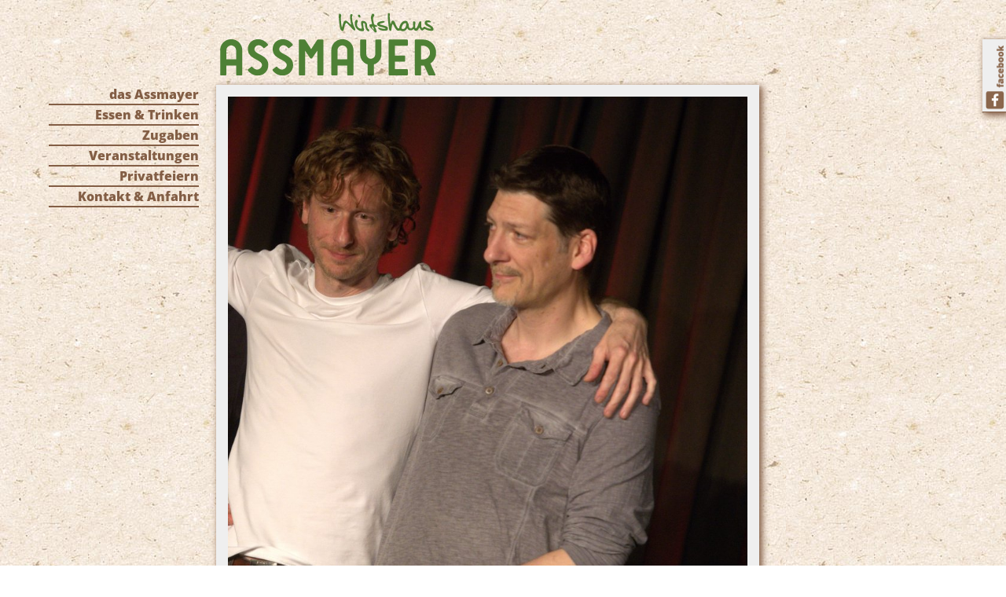

--- FILE ---
content_type: text/html; charset=UTF-8
request_url: https://assmayer.at/veranstaltungen/matthias-kempf-solo/
body_size: 10367
content:
<!DOCTYPE HTML>
<!--[if IEMobile 7 ]><html class="no-js iem7" manifest="default.appcache?v=1"><![endif]--> 
<!--[if lt IE 7 ]><html class="no-js ie6" lang="en"><![endif]--> 
<!--[if IE 7 ]><html class="no-js ie7" lang="en"><![endif]--> 
<!--[if IE 8 ]><html class="no-js ie8" lang="en"><![endif]--> 
<!--[if (gte IE 9)|(gt IEMobile 7)|!(IEMobile)|!(IE)]><!--><html class="no-js" lang="de"><!--<![endif]-->
	<head>
		<title>Wirtshaus Assmayer | Matthias Kempf &#038; Martin Mader</title>
		<meta charset="UTF-8" />
	  	<meta http-equiv="X-UA-Compatible" content="IE=edge,chrome=1">
		<meta name="viewport" content="width=device-width, initial-scale=1.0">
		<link rel="pingback" href="https://assmayer.at/xmlrpc.php" />
		<link rel="shortcut icon" href="https://assmayer.at/wp-content/themes/assmayer/img/favicon.ico"/>

		<meta name='robots' content='max-image-preview:large' />
	<style>img:is([sizes="auto" i], [sizes^="auto," i]) { contain-intrinsic-size: 3000px 1500px }</style>
	<link rel='dns-prefetch' href='//code.jquery.com' />
<script type="text/javascript">
/* <![CDATA[ */
window._wpemojiSettings = {"baseUrl":"https:\/\/s.w.org\/images\/core\/emoji\/16.0.1\/72x72\/","ext":".png","svgUrl":"https:\/\/s.w.org\/images\/core\/emoji\/16.0.1\/svg\/","svgExt":".svg","source":{"concatemoji":"https:\/\/assmayer.at\/wp-includes\/js\/wp-emoji-release.min.js?ver=f2382e2d5722881a0f26a1f8734b881c"}};
/*! This file is auto-generated */
!function(s,n){var o,i,e;function c(e){try{var t={supportTests:e,timestamp:(new Date).valueOf()};sessionStorage.setItem(o,JSON.stringify(t))}catch(e){}}function p(e,t,n){e.clearRect(0,0,e.canvas.width,e.canvas.height),e.fillText(t,0,0);var t=new Uint32Array(e.getImageData(0,0,e.canvas.width,e.canvas.height).data),a=(e.clearRect(0,0,e.canvas.width,e.canvas.height),e.fillText(n,0,0),new Uint32Array(e.getImageData(0,0,e.canvas.width,e.canvas.height).data));return t.every(function(e,t){return e===a[t]})}function u(e,t){e.clearRect(0,0,e.canvas.width,e.canvas.height),e.fillText(t,0,0);for(var n=e.getImageData(16,16,1,1),a=0;a<n.data.length;a++)if(0!==n.data[a])return!1;return!0}function f(e,t,n,a){switch(t){case"flag":return n(e,"\ud83c\udff3\ufe0f\u200d\u26a7\ufe0f","\ud83c\udff3\ufe0f\u200b\u26a7\ufe0f")?!1:!n(e,"\ud83c\udde8\ud83c\uddf6","\ud83c\udde8\u200b\ud83c\uddf6")&&!n(e,"\ud83c\udff4\udb40\udc67\udb40\udc62\udb40\udc65\udb40\udc6e\udb40\udc67\udb40\udc7f","\ud83c\udff4\u200b\udb40\udc67\u200b\udb40\udc62\u200b\udb40\udc65\u200b\udb40\udc6e\u200b\udb40\udc67\u200b\udb40\udc7f");case"emoji":return!a(e,"\ud83e\udedf")}return!1}function g(e,t,n,a){var r="undefined"!=typeof WorkerGlobalScope&&self instanceof WorkerGlobalScope?new OffscreenCanvas(300,150):s.createElement("canvas"),o=r.getContext("2d",{willReadFrequently:!0}),i=(o.textBaseline="top",o.font="600 32px Arial",{});return e.forEach(function(e){i[e]=t(o,e,n,a)}),i}function t(e){var t=s.createElement("script");t.src=e,t.defer=!0,s.head.appendChild(t)}"undefined"!=typeof Promise&&(o="wpEmojiSettingsSupports",i=["flag","emoji"],n.supports={everything:!0,everythingExceptFlag:!0},e=new Promise(function(e){s.addEventListener("DOMContentLoaded",e,{once:!0})}),new Promise(function(t){var n=function(){try{var e=JSON.parse(sessionStorage.getItem(o));if("object"==typeof e&&"number"==typeof e.timestamp&&(new Date).valueOf()<e.timestamp+604800&&"object"==typeof e.supportTests)return e.supportTests}catch(e){}return null}();if(!n){if("undefined"!=typeof Worker&&"undefined"!=typeof OffscreenCanvas&&"undefined"!=typeof URL&&URL.createObjectURL&&"undefined"!=typeof Blob)try{var e="postMessage("+g.toString()+"("+[JSON.stringify(i),f.toString(),p.toString(),u.toString()].join(",")+"));",a=new Blob([e],{type:"text/javascript"}),r=new Worker(URL.createObjectURL(a),{name:"wpTestEmojiSupports"});return void(r.onmessage=function(e){c(n=e.data),r.terminate(),t(n)})}catch(e){}c(n=g(i,f,p,u))}t(n)}).then(function(e){for(var t in e)n.supports[t]=e[t],n.supports.everything=n.supports.everything&&n.supports[t],"flag"!==t&&(n.supports.everythingExceptFlag=n.supports.everythingExceptFlag&&n.supports[t]);n.supports.everythingExceptFlag=n.supports.everythingExceptFlag&&!n.supports.flag,n.DOMReady=!1,n.readyCallback=function(){n.DOMReady=!0}}).then(function(){return e}).then(function(){var e;n.supports.everything||(n.readyCallback(),(e=n.source||{}).concatemoji?t(e.concatemoji):e.wpemoji&&e.twemoji&&(t(e.twemoji),t(e.wpemoji)))}))}((window,document),window._wpemojiSettings);
/* ]]> */
</script>
<style id='wp-emoji-styles-inline-css' type='text/css'>

	img.wp-smiley, img.emoji {
		display: inline !important;
		border: none !important;
		box-shadow: none !important;
		height: 1em !important;
		width: 1em !important;
		margin: 0 0.07em !important;
		vertical-align: -0.1em !important;
		background: none !important;
		padding: 0 !important;
	}
</style>
<link rel='stylesheet' id='wp-block-library-css' href='https://assmayer.at/wp-includes/css/dist/block-library/style.min.css?ver=f2382e2d5722881a0f26a1f8734b881c' type='text/css' media='all' />
<style id='classic-theme-styles-inline-css' type='text/css'>
/*! This file is auto-generated */
.wp-block-button__link{color:#fff;background-color:#32373c;border-radius:9999px;box-shadow:none;text-decoration:none;padding:calc(.667em + 2px) calc(1.333em + 2px);font-size:1.125em}.wp-block-file__button{background:#32373c;color:#fff;text-decoration:none}
</style>
<style id='global-styles-inline-css' type='text/css'>
:root{--wp--preset--aspect-ratio--square: 1;--wp--preset--aspect-ratio--4-3: 4/3;--wp--preset--aspect-ratio--3-4: 3/4;--wp--preset--aspect-ratio--3-2: 3/2;--wp--preset--aspect-ratio--2-3: 2/3;--wp--preset--aspect-ratio--16-9: 16/9;--wp--preset--aspect-ratio--9-16: 9/16;--wp--preset--color--black: #000000;--wp--preset--color--cyan-bluish-gray: #abb8c3;--wp--preset--color--white: #ffffff;--wp--preset--color--pale-pink: #f78da7;--wp--preset--color--vivid-red: #cf2e2e;--wp--preset--color--luminous-vivid-orange: #ff6900;--wp--preset--color--luminous-vivid-amber: #fcb900;--wp--preset--color--light-green-cyan: #7bdcb5;--wp--preset--color--vivid-green-cyan: #00d084;--wp--preset--color--pale-cyan-blue: #8ed1fc;--wp--preset--color--vivid-cyan-blue: #0693e3;--wp--preset--color--vivid-purple: #9b51e0;--wp--preset--gradient--vivid-cyan-blue-to-vivid-purple: linear-gradient(135deg,rgba(6,147,227,1) 0%,rgb(155,81,224) 100%);--wp--preset--gradient--light-green-cyan-to-vivid-green-cyan: linear-gradient(135deg,rgb(122,220,180) 0%,rgb(0,208,130) 100%);--wp--preset--gradient--luminous-vivid-amber-to-luminous-vivid-orange: linear-gradient(135deg,rgba(252,185,0,1) 0%,rgba(255,105,0,1) 100%);--wp--preset--gradient--luminous-vivid-orange-to-vivid-red: linear-gradient(135deg,rgba(255,105,0,1) 0%,rgb(207,46,46) 100%);--wp--preset--gradient--very-light-gray-to-cyan-bluish-gray: linear-gradient(135deg,rgb(238,238,238) 0%,rgb(169,184,195) 100%);--wp--preset--gradient--cool-to-warm-spectrum: linear-gradient(135deg,rgb(74,234,220) 0%,rgb(151,120,209) 20%,rgb(207,42,186) 40%,rgb(238,44,130) 60%,rgb(251,105,98) 80%,rgb(254,248,76) 100%);--wp--preset--gradient--blush-light-purple: linear-gradient(135deg,rgb(255,206,236) 0%,rgb(152,150,240) 100%);--wp--preset--gradient--blush-bordeaux: linear-gradient(135deg,rgb(254,205,165) 0%,rgb(254,45,45) 50%,rgb(107,0,62) 100%);--wp--preset--gradient--luminous-dusk: linear-gradient(135deg,rgb(255,203,112) 0%,rgb(199,81,192) 50%,rgb(65,88,208) 100%);--wp--preset--gradient--pale-ocean: linear-gradient(135deg,rgb(255,245,203) 0%,rgb(182,227,212) 50%,rgb(51,167,181) 100%);--wp--preset--gradient--electric-grass: linear-gradient(135deg,rgb(202,248,128) 0%,rgb(113,206,126) 100%);--wp--preset--gradient--midnight: linear-gradient(135deg,rgb(2,3,129) 0%,rgb(40,116,252) 100%);--wp--preset--font-size--small: 13px;--wp--preset--font-size--medium: 20px;--wp--preset--font-size--large: 36px;--wp--preset--font-size--x-large: 42px;--wp--preset--spacing--20: 0.44rem;--wp--preset--spacing--30: 0.67rem;--wp--preset--spacing--40: 1rem;--wp--preset--spacing--50: 1.5rem;--wp--preset--spacing--60: 2.25rem;--wp--preset--spacing--70: 3.38rem;--wp--preset--spacing--80: 5.06rem;--wp--preset--shadow--natural: 6px 6px 9px rgba(0, 0, 0, 0.2);--wp--preset--shadow--deep: 12px 12px 50px rgba(0, 0, 0, 0.4);--wp--preset--shadow--sharp: 6px 6px 0px rgba(0, 0, 0, 0.2);--wp--preset--shadow--outlined: 6px 6px 0px -3px rgba(255, 255, 255, 1), 6px 6px rgba(0, 0, 0, 1);--wp--preset--shadow--crisp: 6px 6px 0px rgba(0, 0, 0, 1);}:where(.is-layout-flex){gap: 0.5em;}:where(.is-layout-grid){gap: 0.5em;}body .is-layout-flex{display: flex;}.is-layout-flex{flex-wrap: wrap;align-items: center;}.is-layout-flex > :is(*, div){margin: 0;}body .is-layout-grid{display: grid;}.is-layout-grid > :is(*, div){margin: 0;}:where(.wp-block-columns.is-layout-flex){gap: 2em;}:where(.wp-block-columns.is-layout-grid){gap: 2em;}:where(.wp-block-post-template.is-layout-flex){gap: 1.25em;}:where(.wp-block-post-template.is-layout-grid){gap: 1.25em;}.has-black-color{color: var(--wp--preset--color--black) !important;}.has-cyan-bluish-gray-color{color: var(--wp--preset--color--cyan-bluish-gray) !important;}.has-white-color{color: var(--wp--preset--color--white) !important;}.has-pale-pink-color{color: var(--wp--preset--color--pale-pink) !important;}.has-vivid-red-color{color: var(--wp--preset--color--vivid-red) !important;}.has-luminous-vivid-orange-color{color: var(--wp--preset--color--luminous-vivid-orange) !important;}.has-luminous-vivid-amber-color{color: var(--wp--preset--color--luminous-vivid-amber) !important;}.has-light-green-cyan-color{color: var(--wp--preset--color--light-green-cyan) !important;}.has-vivid-green-cyan-color{color: var(--wp--preset--color--vivid-green-cyan) !important;}.has-pale-cyan-blue-color{color: var(--wp--preset--color--pale-cyan-blue) !important;}.has-vivid-cyan-blue-color{color: var(--wp--preset--color--vivid-cyan-blue) !important;}.has-vivid-purple-color{color: var(--wp--preset--color--vivid-purple) !important;}.has-black-background-color{background-color: var(--wp--preset--color--black) !important;}.has-cyan-bluish-gray-background-color{background-color: var(--wp--preset--color--cyan-bluish-gray) !important;}.has-white-background-color{background-color: var(--wp--preset--color--white) !important;}.has-pale-pink-background-color{background-color: var(--wp--preset--color--pale-pink) !important;}.has-vivid-red-background-color{background-color: var(--wp--preset--color--vivid-red) !important;}.has-luminous-vivid-orange-background-color{background-color: var(--wp--preset--color--luminous-vivid-orange) !important;}.has-luminous-vivid-amber-background-color{background-color: var(--wp--preset--color--luminous-vivid-amber) !important;}.has-light-green-cyan-background-color{background-color: var(--wp--preset--color--light-green-cyan) !important;}.has-vivid-green-cyan-background-color{background-color: var(--wp--preset--color--vivid-green-cyan) !important;}.has-pale-cyan-blue-background-color{background-color: var(--wp--preset--color--pale-cyan-blue) !important;}.has-vivid-cyan-blue-background-color{background-color: var(--wp--preset--color--vivid-cyan-blue) !important;}.has-vivid-purple-background-color{background-color: var(--wp--preset--color--vivid-purple) !important;}.has-black-border-color{border-color: var(--wp--preset--color--black) !important;}.has-cyan-bluish-gray-border-color{border-color: var(--wp--preset--color--cyan-bluish-gray) !important;}.has-white-border-color{border-color: var(--wp--preset--color--white) !important;}.has-pale-pink-border-color{border-color: var(--wp--preset--color--pale-pink) !important;}.has-vivid-red-border-color{border-color: var(--wp--preset--color--vivid-red) !important;}.has-luminous-vivid-orange-border-color{border-color: var(--wp--preset--color--luminous-vivid-orange) !important;}.has-luminous-vivid-amber-border-color{border-color: var(--wp--preset--color--luminous-vivid-amber) !important;}.has-light-green-cyan-border-color{border-color: var(--wp--preset--color--light-green-cyan) !important;}.has-vivid-green-cyan-border-color{border-color: var(--wp--preset--color--vivid-green-cyan) !important;}.has-pale-cyan-blue-border-color{border-color: var(--wp--preset--color--pale-cyan-blue) !important;}.has-vivid-cyan-blue-border-color{border-color: var(--wp--preset--color--vivid-cyan-blue) !important;}.has-vivid-purple-border-color{border-color: var(--wp--preset--color--vivid-purple) !important;}.has-vivid-cyan-blue-to-vivid-purple-gradient-background{background: var(--wp--preset--gradient--vivid-cyan-blue-to-vivid-purple) !important;}.has-light-green-cyan-to-vivid-green-cyan-gradient-background{background: var(--wp--preset--gradient--light-green-cyan-to-vivid-green-cyan) !important;}.has-luminous-vivid-amber-to-luminous-vivid-orange-gradient-background{background: var(--wp--preset--gradient--luminous-vivid-amber-to-luminous-vivid-orange) !important;}.has-luminous-vivid-orange-to-vivid-red-gradient-background{background: var(--wp--preset--gradient--luminous-vivid-orange-to-vivid-red) !important;}.has-very-light-gray-to-cyan-bluish-gray-gradient-background{background: var(--wp--preset--gradient--very-light-gray-to-cyan-bluish-gray) !important;}.has-cool-to-warm-spectrum-gradient-background{background: var(--wp--preset--gradient--cool-to-warm-spectrum) !important;}.has-blush-light-purple-gradient-background{background: var(--wp--preset--gradient--blush-light-purple) !important;}.has-blush-bordeaux-gradient-background{background: var(--wp--preset--gradient--blush-bordeaux) !important;}.has-luminous-dusk-gradient-background{background: var(--wp--preset--gradient--luminous-dusk) !important;}.has-pale-ocean-gradient-background{background: var(--wp--preset--gradient--pale-ocean) !important;}.has-electric-grass-gradient-background{background: var(--wp--preset--gradient--electric-grass) !important;}.has-midnight-gradient-background{background: var(--wp--preset--gradient--midnight) !important;}.has-small-font-size{font-size: var(--wp--preset--font-size--small) !important;}.has-medium-font-size{font-size: var(--wp--preset--font-size--medium) !important;}.has-large-font-size{font-size: var(--wp--preset--font-size--large) !important;}.has-x-large-font-size{font-size: var(--wp--preset--font-size--x-large) !important;}
:where(.wp-block-post-template.is-layout-flex){gap: 1.25em;}:where(.wp-block-post-template.is-layout-grid){gap: 1.25em;}
:where(.wp-block-columns.is-layout-flex){gap: 2em;}:where(.wp-block-columns.is-layout-grid){gap: 2em;}
:root :where(.wp-block-pullquote){font-size: 1.5em;line-height: 1.6;}
</style>
<link rel='stylesheet' id='events-manager-css' href='https://assmayer.at/wp-content/plugins/events-manager/includes/css/events-manager.min.css?ver=7.2.2.1' type='text/css' media='all' />
<style id='events-manager-inline-css' type='text/css'>
body .em { --font-family : inherit; --font-weight : inherit; --font-size : 1em; --line-height : inherit; }
</style>
<link rel='stylesheet' id='mp-restaurant-menu-font-css' href='https://assmayer.at/wp-content/plugins/mp-restaurant-menu/media/css/lib/mp-restaurant-menu-font.min.css?ver=2.4.8' type='text/css' media='all' />
<link rel='stylesheet' id='mprm-style-css' href='https://assmayer.at/wp-content/plugins/mp-restaurant-menu/media/css/style.min.css?ver=2.4.8' type='text/css' media='all' />
<link rel='stylesheet' id='screen-css' href='https://assmayer.at/wp-content/themes/assmayer/style.css?ver=f2382e2d5722881a0f26a1f8734b881c' type='text/css' media='screen' />
<link rel='stylesheet' id='fancybox-css' href='https://assmayer.at/wp-content/plugins/easy-fancybox/fancybox/1.5.4/jquery.fancybox.min.css?ver=f2382e2d5722881a0f26a1f8734b881c' type='text/css' media='screen' />
<script type="text/javascript" src="https://code.jquery.com/jquery-1.10.2.min.js" id="jquery-js"></script>
<script type="text/javascript" src="https://assmayer.at/wp-includes/js/jquery/ui/core.min.js?ver=1.13.3" id="jquery-ui-core-js"></script>
<script type="text/javascript" src="https://assmayer.at/wp-includes/js/jquery/ui/mouse.min.js?ver=1.13.3" id="jquery-ui-mouse-js"></script>
<script type="text/javascript" src="https://assmayer.at/wp-includes/js/jquery/ui/sortable.min.js?ver=1.13.3" id="jquery-ui-sortable-js"></script>
<script type="text/javascript" src="https://assmayer.at/wp-includes/js/jquery/ui/datepicker.min.js?ver=1.13.3" id="jquery-ui-datepicker-js"></script>
<script type="text/javascript" id="jquery-ui-datepicker-js-after">
/* <![CDATA[ */
jQuery(function(jQuery){jQuery.datepicker.setDefaults({"closeText":"Schlie\u00dfen","currentText":"Heute","monthNames":["Januar","Februar","M\u00e4rz","April","Mai","Juni","Juli","August","September","Oktober","November","Dezember"],"monthNamesShort":["Jan.","Feb.","M\u00e4rz","Apr.","Mai","Juni","Juli","Aug.","Sep.","Okt.","Nov.","Dez."],"nextText":"Weiter","prevText":"Zur\u00fcck","dayNames":["Sonntag","Montag","Dienstag","Mittwoch","Donnerstag","Freitag","Samstag"],"dayNamesShort":["So.","Mo.","Di.","Mi.","Do.","Fr.","Sa."],"dayNamesMin":["S","M","D","M","D","F","S"],"dateFormat":"d. MM yy","firstDay":1,"isRTL":false});});
/* ]]> */
</script>
<script type="text/javascript" src="https://assmayer.at/wp-includes/js/jquery/ui/resizable.min.js?ver=1.13.3" id="jquery-ui-resizable-js"></script>
<script type="text/javascript" src="https://assmayer.at/wp-includes/js/jquery/ui/draggable.min.js?ver=1.13.3" id="jquery-ui-draggable-js"></script>
<script type="text/javascript" src="https://assmayer.at/wp-includes/js/jquery/ui/controlgroup.min.js?ver=1.13.3" id="jquery-ui-controlgroup-js"></script>
<script type="text/javascript" src="https://assmayer.at/wp-includes/js/jquery/ui/checkboxradio.min.js?ver=1.13.3" id="jquery-ui-checkboxradio-js"></script>
<script type="text/javascript" src="https://assmayer.at/wp-includes/js/jquery/ui/button.min.js?ver=1.13.3" id="jquery-ui-button-js"></script>
<script type="text/javascript" src="https://assmayer.at/wp-includes/js/jquery/ui/dialog.min.js?ver=1.13.3" id="jquery-ui-dialog-js"></script>
<script type="text/javascript" id="events-manager-js-extra">
/* <![CDATA[ */
var EM = {"ajaxurl":"https:\/\/assmayer.at\/wp-admin\/admin-ajax.php","locationajaxurl":"https:\/\/assmayer.at\/wp-admin\/admin-ajax.php?action=locations_search","firstDay":"1","locale":"de","dateFormat":"yy-mm-dd","ui_css":"https:\/\/assmayer.at\/wp-content\/plugins\/events-manager\/includes\/css\/jquery-ui\/build.min.css","show24hours":"1","is_ssl":"1","autocomplete_limit":"10","calendar":{"breakpoints":{"small":560,"medium":908,"large":false}},"phone":"","datepicker":{"format":"d.m.Y","locale":"de"},"search":{"breakpoints":{"small":650,"medium":850,"full":false}},"url":"https:\/\/assmayer.at\/wp-content\/plugins\/events-manager","assets":{"input.em-uploader":{"js":{"em-uploader":{"url":"https:\/\/assmayer.at\/wp-content\/plugins\/events-manager\/includes\/js\/em-uploader.js?v=7.2.2.1","event":"em_uploader_ready"}}},".em-event-editor":{"js":{"event-editor":{"url":"https:\/\/assmayer.at\/wp-content\/plugins\/events-manager\/includes\/js\/events-manager-event-editor.js?v=7.2.2.1","event":"em_event_editor_ready"}},"css":{"event-editor":"https:\/\/assmayer.at\/wp-content\/plugins\/events-manager\/includes\/css\/events-manager-event-editor.min.css?v=7.2.2.1"}},".em-recurrence-sets, .em-timezone":{"js":{"luxon":{"url":"luxon\/luxon.js?v=7.2.2.1","event":"em_luxon_ready"}}},".em-booking-form, #em-booking-form, .em-booking-recurring, .em-event-booking-form":{"js":{"em-bookings":{"url":"https:\/\/assmayer.at\/wp-content\/plugins\/events-manager\/includes\/js\/bookingsform.js?v=7.2.2.1","event":"em_booking_form_js_loaded"}}},"#em-opt-archetypes":{"js":{"archetypes":"https:\/\/assmayer.at\/wp-content\/plugins\/events-manager\/includes\/js\/admin-archetype-editor.js?v=7.2.2.1","archetypes_ms":"https:\/\/assmayer.at\/wp-content\/plugins\/events-manager\/includes\/js\/admin-archetypes.js?v=7.2.2.1","qs":"qs\/qs.js?v=7.2.2.1"}}},"cached":"","txt_search":"Suche","txt_searching":"Suche...","txt_loading":"Wird geladen\u00a0\u2026"};
/* ]]> */
</script>
<script type="text/javascript" src="https://assmayer.at/wp-content/plugins/events-manager/includes/js/events-manager.js?ver=7.2.2.1" id="events-manager-js"></script>
<script type="text/javascript" src="https://assmayer.at/wp-content/plugins/events-manager/includes/external/flatpickr/l10n/de.js?ver=7.2.2.1" id="em-flatpickr-localization-js"></script>
<script type="text/javascript" src="https://assmayer.at/wp-content/themes/assmayer/js/site.js?ver=f2382e2d5722881a0f26a1f8734b881c" id="site-js"></script>
<script type="text/javascript" src="https://assmayer.at/wp-content/themes/assmayer/js/jquery.fitvids.min.js?ver=f2382e2d5722881a0f26a1f8734b881c" id="fitvid-js"></script>
<link rel="https://api.w.org/" href="https://assmayer.at/wp-json/" /><link rel="EditURI" type="application/rsd+xml" title="RSD" href="https://assmayer.at/xmlrpc.php?rsd" />

<link rel="canonical" href="https://assmayer.at/veranstaltungen/matthias-kempf-solo/" />
<link rel='shortlink' href='https://assmayer.at/?p=1971' />
<link rel="alternate" title="oEmbed (JSON)" type="application/json+oembed" href="https://assmayer.at/wp-json/oembed/1.0/embed?url=https%3A%2F%2Fassmayer.at%2Fveranstaltungen%2Fmatthias-kempf-solo%2F" />
<link rel="alternate" title="oEmbed (XML)" type="text/xml+oembed" href="https://assmayer.at/wp-json/oembed/1.0/embed?url=https%3A%2F%2Fassmayer.at%2Fveranstaltungen%2Fmatthias-kempf-solo%2F&#038;format=xml" />
	</head>
	<body class="wp-singular event-template-default single single-event postid-1971 wp-theme-assmayer metaslider-plugin matthias-kempf-solo">
               
         <a id="facebook_tab" href="http://www.facebook.com/ASSMAYER" title="Das Assmayer auf Facebook" target="_blank"><span>Das Assmayer auf Facebook</span></a>

<div class="container"><!-- container for content to center on larger screens -->
	
   <header class="row">
      <div class="col span_4 logo">
         <h1><a href="https://assmayer.at"><span>Wirtshaus Assmayer</span></a></h1>
      </div>
   </header>
	
   <div class="row"><!-- row for responsive columns -->

<aside class="widget-area col span_1" role="complementary">
      <button id="togglebutt">Menu</button><!-- for mobile menu -->
      <nav id="primarynav" role="navigation">
         <div class="menu-hauptmenu-container"><ul id="menu-hauptmenu" class="menu"><li id="menu-item-168" class="menu-item menu-item-type-post_type menu-item-object-page menu-item-has-children menu-item-168"><a href="https://assmayer.at/das-assmayer/wirtshaus/">das Assmayer</a>
<ul class="sub-menu">
	<li id="menu-item-165" class="menu-item menu-item-type-post_type menu-item-object-page menu-item-165"><a href="https://assmayer.at/das-assmayer/wirtshaus/">Wirtshaus</a></li>
	<li id="menu-item-164" class="menu-item menu-item-type-post_type menu-item-object-page menu-item-164"><a href="https://assmayer.at/das-assmayer/gastgarten/">Gastgarten</a></li>
	<li id="menu-item-166" class="menu-item menu-item-type-post_type menu-item-object-page menu-item-166"><a href="https://assmayer.at/das-assmayer/team/">Team</a></li>
	<li id="menu-item-836" class="menu-item menu-item-type-post_type menu-item-object-page menu-item-836"><a href="https://assmayer.at/das-assmayer/gemmaschaun/">gemma schaun</a></li>
</ul>
</li>
<li id="menu-item-106" class="menu-item menu-item-type-post_type menu-item-object-page menu-item-has-children menu-item-106"><a href="https://assmayer.at/essen-trinken/speisekarte/">Essen &#038; Trinken</a>
<ul class="sub-menu">
	<li id="menu-item-28" class="menu-item menu-item-type-post_type menu-item-object-page menu-item-28"><a href="https://assmayer.at/essen-trinken/speisekarte/">Speisekarte</a></li>
	<li id="menu-item-29" class="menu-item menu-item-type-post_type menu-item-object-page menu-item-29"><a href="https://assmayer.at/essen-trinken/getraenkekarte/">Getränkekarte</a></li>
	<li id="menu-item-27" class="menu-item menu-item-type-post_type menu-item-object-page menu-item-27"><a href="https://assmayer.at/essen-trinken/mittagsmenu/">Mittagsmenü</a></li>
</ul>
</li>
<li id="menu-item-51" class="menu-item menu-item-type-post_type menu-item-object-page menu-item-51"><a href="https://assmayer.at/zugaben/">Zugaben</a></li>
<li id="menu-item-52" class="menu-item menu-item-type-post_type menu-item-object-page menu-item-52"><a href="https://assmayer.at/veranstaltungen/">Veranstaltungen</a></li>
<li id="menu-item-50" class="menu-item menu-item-type-post_type menu-item-object-page menu-item-50"><a href="https://assmayer.at/privatfeiern/">Privatfeiern</a></li>
<li id="menu-item-55" class="menu-item menu-item-type-post_type menu-item-object-page menu-item-55"><a href="https://assmayer.at/kontakt-anfahrt/">Kontakt &#038; Anfahrt</a></li>
</ul></div>      </nav>
</aside>

   <article class="col span_4">

   <img src="https://assmayer.at/wp-content/uploads/KempfMader2019.jpg" class="attachment-post-thumbnail size-post-thumbnail wp-post-image" alt="" decoding="async" fetchpriority="high" srcset="https://assmayer.at/wp-content/uploads/KempfMader2019.jpg 868w, https://assmayer.at/wp-content/uploads/KempfMader2019-266x300.jpg 266w, https://assmayer.at/wp-content/uploads/KempfMader2019-768x867.jpg 768w" sizes="(max-width: 868px) 100vw, 868px" />   
      <div class="teasertext">      </div>
   </article>

   <article class="col span_2">
         </article>
   
   <div class="clear "></div>
   <article class="col span_1 stretcher">&nbsp;</article>   
   <article class="col span_5 balken"></article>
   
   <article class="col span_1 stretcher">&nbsp;</article>
   <article class="col span_4">
      <div class="bgspeisekarte">
		<h2>Matthias Kempf &#038; Martin Mader</h2>
	<div class="em-view-container" id="em-view-6" data-view="event">
	<div class="em-item em-item-single em-event em-event-single em-event-100 " id="em-event-6" data-view-id="6">
		<p class="eventdate"><strong>22.03.2019 <span>|</span> 20:00 - 22:00 Uhr</strong></p>
<p>Die Unmittelbarkeit im Ausdruck, die Bildhaftigkeit, der Dialekt, das Wienerische und nicht zuletzt generell Lieder in deutscher Sprache sind anno 2018 hierzulande (und auch darüber hinaus) wieder sehr gefragt. Man muss nicht weit zurückblicken, sieben bis acht Jahre genügen, um festzustellen, dass alles anders war, Austropop ein Unwort und Dialektlieder hierzulande (und auch darüber hinaus) rar.</p>
<p>Einer, dem das definitiv egal war ist Matthias Kempf, der 2006 mit seinem Album „Leb Los!“ der brach liegenden Szene einen Anstoß gab. „Ausdruckspop“ nannte er es und es ist immer wieder erstaunlich, wie sehr Kempf imstande ist bei Live-Konzerten in den Liedern aufzugehen, Stimmung aufzubauen und Glanz zu verbreiten. Nicht nur eigene Lieder stehen dabei am Programm, sondern auch wunderbare Danzer-Interpretationen, die man einfach gehört haben muss. Und überhaupt, schon lange gilt folgende simple Regel: Ein Danzer-Abend ohne Kempf wäre wie ein “Best of Danzer Album” ohne „Jö schau“. Nicht ohne Grund, Danzer war es nämlich auch, der Kempf so sehr inspirierte, dass er zur Gitarre griff und Musiker wurde.</p>
<p>(M. Horak, Kulturwoche.at)</p>
<p><a href="http://www.kempf.cc/" target="_blank" rel="noopener">www.kempf.cc</a></p>
<p>Foto: (c) Dietmar Lipkovich</p>
	</div>
</div>
		      </div>
   </article>
   
   <div class="col span_2 sub_menu">
      <div class="menu-submenu-container"><ul id="menu-submenu" class="menu"><li id="menu-item-46" class="menu-item menu-item-type-post_type menu-item-object-page menu-item-46"><a href="https://assmayer.at/essen-trinken/mittagsmenu/">Mittagsmenu <p class="untertitel">Zwölfe schlagts  im Zwölften!</p></a></li>
<li id="menu-item-48" class="menu-item menu-item-type-post_type menu-item-object-page menu-item-48"><a href="https://assmayer.at/zugaben/">Zugaben <p class="untertitel">Unsere  Extrawiaschtln.</p></a></li>
<li id="menu-item-49" class="menu-item menu-item-type-post_type menu-item-object-page menu-item-49"><a href="https://assmayer.at/veranstaltungen/">Veranstaltungen <p class="untertitel">Für Menschen mit  Sitzfleisch.</p></a></li>
<li id="menu-item-47" class="menu-item menu-item-type-post_type menu-item-object-page menu-item-47"><a href="https://assmayer.at/privatfeiern/">Privatfeiern <p class="untertitel">Mieten Sie ein  Wirtshaus!</p></a></li>
</ul></div>   </div>


   </div><!-- end row for responsive columns -->
   <div class="push"></div>
</div><!-- end .container wrapper -->



<div class="footer">	
   <footer class="row">
      <div class="col span_1">
         <div class="raucher"><img src="https://assmayer.at/wp-content/themes/assmayer/img/raucher-nichtraucher.jpg" alt="raucher nichtraucher"></div>
      </div>
      <!-- <div class="col span_5"> -->
         <div class="col span_3">
                           <ul class="xoxo">
                  <li id="text-2" class="widget-container widget_text"><h3 class="widget-title">Kontakt &#038; Anfahrt</h3>			<div class="textwidget"><p>Wirtshaus Assmayer GmbH<br />
Klährgasse 3, 1120 Wien<br />
T +43 (0)1 815 44 66<br />
<a href="&#x6d;&#x61;&#x69;&#x6c;&#x74;&#x6f;&#58;&#119;&#105;&#114;tsha&#x75;&#x73;&#x40;&#x61;&#x73;&#x73;&#109;&#97;&#121;&#101;&#114;&#46;at">&#119;&#x69;r&#x74;s&#104;&#x61;&#117;&#x73;&#64;&#97;&#x73;&#115;&#x6d;a&#x79;&#x65;&#114;&#x2e;a&#x74;</a><br />
www.assmayer.at</p>
</div>
		</li>               </ul>
                     </div>
         <div class="col span_3">
                           <ul class="xoxo">
                  <li id="text-3" class="widget-container widget_text"><h3 class="widget-title">Öffnungszeiten</h3>			<div class="textwidget"><p>Montag bis Freitag:<br />
11:30 – 22:00<br />
Küche: 11:30-21:00</p>
<p>Samstag, Sonn- und Feiertag:<br />
für Ihre Veranstaltung<br />
reserviert</p>
</div>
		</li>               </ul>
                     </div>
         <div class="col span_2">
                           <ul class="xoxo newsletter">
                  <li id="text-6" class="widget-container widget_text"><h3 class="widget-title">Newsletter</h3>			<div class="textwidget"><p>Hier für unseren<br />
<a href="https://assmayer.at/newsletter-anmeldung/">Newsletter anmelden</a></p>
</div>
		</li>               </ul>
                     </div>
         <div class="clear"></div>
         <div class="col span_1">&nbsp;</div>
         <div class="col span_3"><span><a href="http://goo.gl/maps/Wc4Zc" target="_blank">in Google Maps anzeigen</a></span></div>
         <div class="col span_3"><span>Rollstuhlgeeignet</span></div>
         <div class="col span_2"><span class="newsletter"><a href="https://assmayer.at/kontakt-anfahrt/impressum/">Impressum</a></span></div>
      <!-- </div> -->
   <!-- &copy; 2026 Wirtshaus Assmayer. -->
   </footer>
</div>	

<!-- Footer -->
	        <script type="text/javascript">
            var ajaxurl = "https://assmayer.at/wp-admin/admin-ajax.php";
            var inpost_lang_loading = "Loading ...";
            var inpost_is_front = true;
            var pn_ext_shortcodes_app_link = "https://assmayer.at/wp-content/plugins/inpost-gallery/";
        </script>
        <script type="speculationrules">
{"prefetch":[{"source":"document","where":{"and":[{"href_matches":"\/*"},{"not":{"href_matches":["\/wp-*.php","\/wp-admin\/*","\/wp-content\/uploads\/*","\/wp-content\/*","\/wp-content\/plugins\/*","\/wp-content\/themes\/assmayer\/*","\/*\\?(.+)"]}},{"not":{"selector_matches":"a[rel~=\"nofollow\"]"}},{"not":{"selector_matches":".no-prefetch, .no-prefetch a"}}]},"eagerness":"conservative"}]}
</script>
		<script type="text/javascript">
			(function() {
				let targetObjectName = 'EM';
				if ( typeof window[targetObjectName] === 'object' && window[targetObjectName] !== null ) {
					Object.assign( window[targetObjectName], []);
				} else {
					console.warn( 'Could not merge extra data: window.' + targetObjectName + ' not found or not an object.' );
				}
			})();
		</script>
		<script type="text/javascript" src="https://assmayer.at/wp-includes/js/underscore.min.js?ver=1.13.7" id="underscore-js"></script>
<script type="text/javascript" id="wp-util-js-extra">
/* <![CDATA[ */
var _wpUtilSettings = {"ajax":{"url":"\/wp-admin\/admin-ajax.php"}};
/* ]]> */
</script>
<script type="text/javascript" src="https://assmayer.at/wp-includes/js/wp-util.min.js?ver=f2382e2d5722881a0f26a1f8734b881c" id="wp-util-js"></script>
<script type="text/javascript" src="https://assmayer.at/wp-content/plugins/easy-fancybox/vendor/purify.min.js?ver=f2382e2d5722881a0f26a1f8734b881c" id="fancybox-purify-js"></script>
<script type="text/javascript" id="jquery-fancybox-js-extra">
/* <![CDATA[ */
var efb_i18n = {"close":"Close","next":"Next","prev":"Previous","startSlideshow":"Start slideshow","toggleSize":"Toggle size"};
/* ]]> */
</script>
<script type="text/javascript" src="https://assmayer.at/wp-content/plugins/easy-fancybox/fancybox/1.5.4/jquery.fancybox.min.js?ver=f2382e2d5722881a0f26a1f8734b881c" id="jquery-fancybox-js"></script>
<script type="text/javascript" id="jquery-fancybox-js-after">
/* <![CDATA[ */
var fb_timeout, fb_opts={'autoScale':true,'showCloseButton':true,'width':0,'height':0,'margin':20,'pixelRatio':'false','padding':0,'centerOnScroll':false,'enableEscapeButton':true,'speedIn':0,'speedOut':0,'overlayShow':true,'hideOnOverlayClick':true,'overlayColor':'#000','overlayOpacity':0.6,'minViewportWidth':320,'minVpHeight':320,'disableCoreLightbox':'true','enableBlockControls':'true','fancybox_openBlockControls':'true' };
if(typeof easy_fancybox_handler==='undefined'){
var easy_fancybox_handler=function(){
jQuery([".nolightbox","a.wp-block-fileesc_html__button","a.pin-it-button","a[href*='pinterest.com\/pin\/create']","a[href*='facebook.com\/share']","a[href*='twitter.com\/share']"].join(',')).addClass('nofancybox');
jQuery('a.fancybox-close').on('click',function(e){e.preventDefault();jQuery.fancybox.close()});
/* IMG */
						var unlinkedImageBlocks=jQuery(".wp-block-image > img:not(.nofancybox,figure.nofancybox>img)");
						unlinkedImageBlocks.wrap(function() {
							var href = jQuery( this ).attr( "src" );
							return "<a href='" + href + "'></a>";
						});
var fb_IMG_select=jQuery('a[href*=".jpg" i]:not(.nofancybox,li.nofancybox>a,figure.nofancybox>a),area[href*=".jpg" i]:not(.nofancybox),a[href*=".png" i]:not(.nofancybox,li.nofancybox>a,figure.nofancybox>a),area[href*=".png" i]:not(.nofancybox),a[href*=".webp" i]:not(.nofancybox,li.nofancybox>a,figure.nofancybox>a),area[href*=".webp" i]:not(.nofancybox)');
fb_IMG_select.addClass('fancybox image');
jQuery('a.fancybox,area.fancybox,.fancybox>a').each(function(){jQuery(this).fancybox(jQuery.extend(true,{},fb_opts,{'transition':'elastic','transitionIn':'elastic','transitionOut':'elastic','opacity':false,'hideOnContentClick':false,'titleShow':true,'titlePosition':'over','titleFromAlt':true,'showNavArrows':true,'enableKeyboardNav':true,'cyclic':false,'mouseWheel':'false','changeSpeed':0,'changeFade':0}))});
};};
jQuery(easy_fancybox_handler);jQuery(document).on('post-load',easy_fancybox_handler);
/* ]]> */
</script>
<script type="text/javascript" src="https://assmayer.at/wp-content/plugins/easy-fancybox/vendor/jquery.easing.min.js?ver=1.4.1" id="jquery-easing-js"></script>
	</body>
</html>

--- FILE ---
content_type: text/css
request_url: https://assmayer.at/wp-content/themes/assmayer/style.css?ver=f2382e2d5722881a0f26a1f8734b881c
body_size: 31670
content:
/*
Theme Name: 	Assmayer v1
Theme URI: 	http://zavadesign.com
Description: 	Assmayer Theme based on Starkers Responsive v2. Thanks to David Rooney, Elliot Jay Stocks & Keir Whitaker (<a href="http://zavadesign.com">zavadesign</a>).
Version: 		1.0
Author: 		Michael Kaser
Author URI: 	http://www.michaelkaser.com
Tags: 		starkers, naked, clean, responsive
*/

/*
===========================
CONTENTS:

01 Reset
02 Sensible defaults
03 Typography
04 Forms
05 HIER ENDLICH MEIN PART!
06 Media queries 
===========================
*/

/* ---------------------------------------------------------------------------------------------------------- 
01 Reset ---------------------------------------------------------------------------------------------------- 
---------------------------------------------------------------------------------------------------------- */
/* Included here rather than seperate stylesheet to reduce server calls */

html, body, div, span, object, iframe, h1, h2, h3, h4, h5, h6, p, blockquote, pre, abbr, address, cite, 
code, del, dfn, em, img, ins, kbd, q, samp, small, strong, sub, sup, var, b, i, dl, dt, dd, ol, ul, li, 
fieldset, form, label, legend, table, caption, tbody, tfoot, thead, tr, th, td, article, aside, canvas, details, 
figcaption, figure, footer, header, hgroup, menu, nav, section, summary, time, mark, audio, video  { 
	margin:0; padding:0; border:0; outline:0; font-size:100%; vertical-align:baseline; background:transparent; 
}        
article, aside, details, figcaption, figure, footer, header, hgroup, nav, section  { display: block; }
audio, canvas, video  { display: inline-block; *display: inline; *zoom: 1; }
audio:not([controls]) { display: none; }
[hidden] { display: none; }
html { 
	font-size: 100%; overflow-y: scroll; -webkit-text-size-adjust: 100%; -ms-text-size-adjust: 100%; 
}
body { margin: 0; }
h1, h2, h3, h4, h5, h6 { font-weight:normal; }          
a { color:blue; }
a:focus { outline: thin dotted; }
li { list-style:none; }
abbr[title] { border-bottom:none; }
b, strong { font-weight: 700; }
i, em, dfn { font-style: italic; }
hr { display: block; height: 1px; border: 0; border-top: 1px solid #ccc; margin: 1em 0; padding: 0; }
ins  { background: #ff9; color: #000; text-decoration: none; }
mark { background: #ff0; color: #000; font-style: italic; font-weight: bold; }
pre, code, kbd, samp { font-family: monospace, monospace; _font-family: 'courier new', monospace; }
pre { white-space: pre; white-space: pre-wrap; word-wrap: break-word; }
q { quotes: none; }
q:before, q:after { content: ""; content: none; }
small { font-size: 85%; }
sub, sup { font-size: 75%; line-height: 0; position: relative; vertical-align: baseline; }
sup { top: -0.5em; }
sub { bottom: -0.25em; }
img { border: 0; -ms-interpolation-mode: bicubic; vertical-align: middle; }
label { cursor: pointer; }
input, 
select, 
textarea { font-size: 100%; margin: 0; }
button, input { line-height: normal; *overflow: visible; }
button, input[type="button"], input[type="reset"], input[type="submit"] { cursor: pointer; -webkit-appearance: button; }
input[type="checkbox"], input[type="radio"] { box-sizing: border-box; }
input[type="search"] { -webkit-appearance: textfield; -moz-box-sizing: content-box; -webkit-box-sizing: content-box; box-sizing: content-box; }
input[type="search"]::-webkit-search-decoration { -webkit-appearance: none; }
button::-moz-focus-inner, input::-moz-focus-inner { border: 0; padding: 0; }
textarea { overflow: auto; vertical-align: top; resize: vertical; }
table { border-collapse: collapse; border-spacing: 0; }
td { vertical-align: top; }

/* ---------------------------------------------------------------------------------------------------------- 
02 Sensible defaults ----------------------------------------------------------------------------------------
---------------------------------------------------------------------------------------------------------- */

div,
article,
section,
header,
footer,
nav,
li					{ position:relative; /* For absolutely positioning elements within containers (add more to the list if need be) */ }
.group:after 		{ display:block; height:0; clear:both; content:"."; visibility:hidden; /* For clearing */ }
body 				{ background:#fff; /* Don't forget to style your body to avoid user overrides */ }
::-moz-selection 	{ background:#ff0; color:#333; }
::selection 		{ background:#ff0; color:#333; }

/* ---------------------------------------------------------------------------------------------------------- 
03 Typography -----------------------------------------------------------------------------------------------
---------------------------------------------------------------------------------------------------------- */
/*

14 / 16	= 		0.875em 		(14px equivalent)
16 / 16	= 		1em 			(16px equivalent)
18 / 16 = 		1.125em 		(18px equivalent)
21 / 16 = 		1.3125em 		(21px equivalent)
24 / 16 = 		1.5em 			(24px equivalent)
30 / 16 = 		1.875em 		(30px equivalent)

*/

body,
input,
textarea  { /* We strongly recommend you declare font-weight using numerical values, but check to see which weights you're exporting first */ 
   font-family: "Open Sans", Helvetica, Arial, sans-serif;
   font-size: 16px;
   font-size: 0.875rem;
   font-size: 1rem;
   font-weight: 600;
   line-height: 1.375;
   color: #333;
}

h1,h2,h3,h4,h5,h6 { font-weight:800; /* This helps to identify headings at the initial build stage, but you should write something more precise later on */ }

/* ---------------------------------------------------------------------------------------------------------- 
04 Forms -----------------------------------------------------------------------------------------------
---------------------------------------------------------------------------------------------------------- */

button,
html input[type="button"],
input[type="reset"],
input[type="submit"] {
    background: #4e8035;
   border: 0 none;
    color: #efefef;
    cursor: pointer; /* Improves usability and consistency of cursor style between image-type 'input' and others */
    -webkit-appearance: button; /* Corrects inability to style clickable 'input' types in iOS */
    font-size: 1em;
    line-height: 1;
    padding: 0.4em;
   margin-top: 0.5em;
   transition: color 0.6s;
   -moz-transition: color 0.6s; /* Firefox 4 */
   -webkit-transition: color 0.6s; /* Safari and Chrome */
   -o-transition: color 0.6s; /* Opera */
}
button:hover, 
html input[type="button"]:hover,
input[type="reset"]:hover,
input[type="submit"]:hover {
   color: #835e45;
   transition: color 0.6s;
   -moz-transition: color 0.6s; /* Firefox 4 */
   -webkit-transition: color 0.6s; /* Safari and Chrome */
   -o-transition: color 0.6s; /* Opera */
}
input[type=text],
input[type=email],
textarea {
   color: #666;
   resize: vertical;
   width: 80%;
   margin-top: 0.5em;
}
input[type=text]:focus,
input[type=email]:focus,
textarea:focus {
    color: #835e45;
}
input[type=text],
input[type=email] {
    padding: 3px;
}
textarea {
    overflow: auto; /* Removes default vertical scrollbar in IE6/7/8/9 */
    padding-left: 3px;
    vertical-align: top; /* Improves readability and alignment in all browsers */
    width: 98%;
}

/* ---------------------------------------------------------------------------------------------------------- 
05 HIER ENDLICH MEIN PART! ------------------------------------------------------------------------------
---------------------------------------------------------------------------------------------------------- */


/* open-sans-regular - latin */
@font-face {
  font-family: 'Open Sans';
  font-style: normal;
  font-weight: 400;
  src: url('./fonts/open-sans-v34-latin-regular.eot'); /* IE9 Compat Modes */
  src: local(''),
       url('./fonts/open-sans-v34-latin-regular.eot?#iefix') format('embedded-opentype'), /* IE6-IE8 */
       url('./fonts/open-sans-v34-latin-regular.woff2') format('woff2'), /* Super Modern Browsers */
       url('./fonts/open-sans-v34-latin-regular.woff') format('woff'), /* Modern Browsers */
       url('./fonts/open-sans-v34-latin-regular.ttf') format('truetype'), /* Safari, Android, iOS */
       url('./fonts/open-sans-v34-latin-regular.svg#OpenSans') format('svg'); /* Legacy iOS */
}
/* open-sans-600 - latin */
@font-face {
  font-family: 'Open Sans';
  font-style: normal;
  font-weight: 600;
  src: url('./fonts/open-sans-v34-latin-600.eot'); /* IE9 Compat Modes */
  src: local(''),
       url('./fonts/open-sans-v34-latin-600.eot?#iefix') format('embedded-opentype'), /* IE6-IE8 */
       url('./fonts/open-sans-v34-latin-600.woff2') format('woff2'), /* Super Modern Browsers */
       url('./fonts/open-sans-v34-latin-600.woff') format('woff'), /* Modern Browsers */
       url('./fonts/open-sans-v34-latin-600.ttf') format('truetype'), /* Safari, Android, iOS */
       url('./fonts/open-sans-v34-latin-600.svg#OpenSans') format('svg'); /* Legacy iOS */
}
/* open-sans-700 - latin */
@font-face {
  font-family: 'Open Sans';
  font-style: normal;
  font-weight: 700;
  src: url('./fonts/open-sans-v34-latin-700.eot'); /* IE9 Compat Modes */
  src: local(''),
       url('./fonts/open-sans-v34-latin-700.eot?#iefix') format('embedded-opentype'), /* IE6-IE8 */
       url('./fonts/open-sans-v34-latin-700.woff2') format('woff2'), /* Super Modern Browsers */
       url('./fonts/open-sans-v34-latin-700.woff') format('woff'), /* Modern Browsers */
       url('./fonts/open-sans-v34-latin-700.ttf') format('truetype'), /* Safari, Android, iOS */
       url('./fonts/open-sans-v34-latin-700.svg#OpenSans') format('svg'); /* Legacy iOS */
}
/* open-sans-800 - latin */
@font-face {
  font-family: 'Open Sans';
  font-style: normal;
  font-weight: 800;
  src: url('./fonts/open-sans-v34-latin-800.eot'); /* IE9 Compat Modes */
  src: local(''),
       url('./fonts/open-sans-v34-latin-800.eot?#iefix') format('embedded-opentype'), /* IE6-IE8 */
       url('./fonts/open-sans-v34-latin-800.woff2') format('woff2'), /* Super Modern Browsers */
       url('./fonts/open-sans-v34-latin-800.woff') format('woff'), /* Modern Browsers */
       url('./fonts/open-sans-v34-latin-800.ttf') format('truetype'), /* Safari, Android, iOS */
       url('./fonts/open-sans-v34-latin-800.svg#OpenSans') format('svg'); /* Legacy iOS */
}






/* Contain floats: h5bp.com/q */ 
.clearfix:before, .clearfix:after { content: ""; display: table;}
.clearfix:after { clear: both; }
.clearfix { zoom: 1; }

.clear {clear: both; content: ""; display: table; zoom: 1;}



html, body {
   height: 100%;
}

/*	12 COLUMN : RESPONSIVE GRID SYSTEM
	DEVELOPER : DENIS LEBLANC
	URL : http://responsive.gs
	VERSION : 3.0
	LICENSE : GPL & MIT */


/* 	SET ALL ELEMENTS TO BOX-SIZING : BORDER-BOX */
* { 
	-webkit-box-sizing: border-box;
	-moz-box-sizing: border-box;
	box-sizing: border-box;
	*behavior: url(/scripts/boxsizing.htc); 
	/*	If you need support for IE7 and lower make 
		sure the boxsizing.htc file is linked properly.
		More info here:  https://github.com/Schepp/box-sizing-polyfill */
}


/*	MAIN CONTAINER 
	Set the width to whatever you want the width of your site to be. */
.container { 
   margin: 0 auto; 
   max-width: 1200px;
}



/*	SELF CLEARING FLOATS - CLEARFIX METHOD */
.container:after,
.row:after, 
.col:after, 
.clr:after, 
.group:after { 
	content: ""; 
	display: table; 
	clear: both; 
}

/* 	DEFAULT ROW STYLES 
	Set bottom padding according to preference */
.row { padding-bottom: 0em;
}
			
								  
/* DEFAULT COLUMN STYLES */
.col { 
   display: block;
   float: left;
   width: 100%;
}




/* FARBEN */
.gruen {color: #4e8035;} /* Logo gruen */
.braun {color: #835e45;} /* allgemeine Schriftfarbe */


a {
   color: #835e45;
   text-decoration: none;
   border-bottom: 1px solid #835e45;
   -moz-transition: color 0.4s; /* Firefox 4 */
   -webkit-transition: color 0.4s; /* Safari and Chrome */
   -o-transition: color 0.4s; /* Opera */
}
a:hover {
   color: #4e8035;
   border-bottom: 1px solid #4e8035;
   -moz-transition: color 0.4s; /* Firefox 4 */
   -webkit-transition: color 0.4s; /* Safari and Chrome */
   -o-transition: color 0.4s; /* Opera */   
}


/* Hintergrund */
body {background: url(img/bg.jpg) 0 0 repeat;}

body,
input,
textarea {color: #835e45;}

.container {
   min-height: 100%;
   height: auto !important;
   height: 100%;
   margin: 0 auto -720px; /* the bottom margin is the negative value of the footer's height */
}

img {width: 100%; height:auto;}

/* silbentrennung */
div, p, li {
  -webkit-hyphens: auto;
  -webkit-hyphenate-character: "\2010";
  -webkit-hyphenate-limit-after: 1;
  -webkit-hyphenate-limit-before: 3;
  -moz-hyphens: auto;
  orphans: 3;
  widows: 3;
}


/* header */
.logo {position: relative; display: block; left: 0;}
h1 a {
   display: block;
   margin: 1em .438em .750em .438em;
   margin-left: 1.125em;
   width: 276px;
   height: 80px;
   background: url(img/logo.png) 0 0 no-repeat;
   background: url(img/logo.svg) 0 0 no-repeat none;
   -webkit-background-size: contain;
   -moz-background-size: contain;
   -o-background-size: contain;
   background-size: contain;
   border-bottom: 0 none;
   opacity: 1;
   transition: opacity 0.6s;
   -moz-transition: opacity 0.6s; /* Firefox 4 */
   -webkit-transition: opacity 0.6s; /* Safari and Chrome */
   -o-transition: opacity 0.6s; /* Opera */
}

h1 a:hover {
   border-bottom: 0 none;
   opacity: 0.7; filter:alpha(opacity=70);
   transition: opacity 0.6s;
   -moz-transition: opacity 0.6s; /* Firefox 4 */
   -webkit-transition: opacity 0.6s; /* Safari and Chrome */
   -o-transition: opacity 0.6s; /* Opera */
}

.ie7 h1 a,
.ie8 h1 a {
   background: url(img/logo.gif) 0 0 no-repeat;
}


h1 a span {
   font-family: Calibri, Optima, Arial, sans-serif;
   font-size: 2.1em;
   font-weight: normal;
   text-decoration: none;
   color: #222;
   position: relative; left: -9999px;
}


/* hintergrundbild */

.hintergrundbild {
   position: absolute;
   left: 0;
   top: 500px;
   width: 180px;
   z-index: -1;
}


/* FACEBOOK */
#facebook_tab {
   display: block; 
   width: 30px;
   height: 93px;
   background-color: #efefef;
   background: #efefef url(img/facebook-tab.png) 0 0 no-repeat;
   background: #efefef url(img/facebook-tab.svg) 0 0 no-repeat, none;
   -webkit-background-size: contain;
   -moz-background-size: contain;
   -o-background-size: contain;
   background-size: contain;
   -webkit-box-shadow: 3px 3px 8px 1px #835e45;
   box-shadow: 3px 3px 8px 1px #835e45;
   position: absolute;
   top: 50px;
   right: 0px;
   opacity: 1;
   transition: opacity 0.6s;
   -moz-transition: opacity 0.6s; /* Firefox 4 */
   -webkit-transition: opacity 0.6s; /* Safari and Chrome */
   -o-transition: opacity 0.6s; /* Opera */
   z-index: 99999;
}

#facebook_tab:hover {
   opacity: 0.7; filter:alpha(opacity=70);
   transition: opacity 0.6s;
   -moz-transition: opacity 0.6s; /* Firefox 4 */
   -webkit-transition: opacity 0.6s; /* Safari and Chrome */
   -o-transition: opacity 0.6s; /* Opera */
}

#facebook_tab span {display: none;}




/* menu */
#primarynav {float: none; margin-bottom: 1em; display: none;}
#primarynav.showme {display: block !important;}

#togglebutt {margin-left: 1.5em; clear: both; margin-bottom: 1em;}
nav {padding: 0 1.375em;}

#primarynav li {display: block; width: 100%;}
#primarynav a  {
   display: block; width: 100%;
   border-bottom: 2px solid #835e45;
   padding: 0;
   color: #835e45;
   font-weight: 800;
   line-height: 2em;
}

#primarynav ul ul {border-bottom: 2px solid #835e45;}
#primarynav ul ul a  {
   border-bottom: none;
   font-weight: 600;
}

   #primarynav li.current_page_item a,
   #primarynav li.current-menu-item a,
   #primarynav li.current-menu-parent a {font-weight: 800; color: #4e8035;}
   
   #primarynav li.menu-item-has-children ul li a {font-weight: 600; color: #835e45;}
   #primarynav li.menu-item-has-children ul li.current-menu-item a {font-weight: 600; color: #4e8035;}





/* Headerbild und Startgalerie */

.attachment-post-thumbnail, .responsive-slider, #metaslider-id-2884 {
   padding: 11px;
   background: #efefef;
   -webkit-box-shadow: 3px 3px 8px 1px #835e45;
   box-shadow: 3px 3px 8px 1px #835e45;
   margin-bottom: 30px;
   border-radius: 0;
   border: 4px solid #efefef;
}

.responsive-slider.flexslider {background: #efefef !important;}
.responsive-slider.flexslider .slide-title a {display:none;}
.responsive-slider.flexslider .flex-direction-nav li a {margin-top: -108px;}




.teasertext {margin-left: 1.125em; margin-right: 1.125em;}

.satzl {width: 80%; height: auto; margin-left: 1em; display: none;}
.balken {border-bottom: 4px solid #835e45; margin: 1.375em 0;}


.stretcher {display: none;}




/* STARTSEITEN ITEMS */
.startwidget {
   background: rgb(254,249,245);
   background: rgba(254,249,245,0.6);
   padding: 1.125em;
   margin-bottom: 1.875em;
}
.startwidget h2 {text-transform: none; border-bottom: 2px dotted #835e45; font-size: 1.375em; font-weight: 800; margin-bottom: 0.375em;}
.startwidget li { font-weight: 600;}
.startwidget h3 {margin-top: .5em;}
.startwidget h4 {margin-top: 1em; text-transform: uppercase; font-weight: 600; display: none;}
.startwidget .mehr {display: inline; font-weight: 600; font-size: .875em; border-bottom: 1px solid #835e45; margin-bottom: .5em;}
.startwidget img { margin-top: 1em;}

.startwidget .eventtitle,
.startwidget p {margin-bottom: .5em;}
.startwidget .eventtitle {margin-top: .5em; text-transform: uppercase; font-weight: 700;}
.startwidget .eventtitle a {border-bottom: 0 none; color: #835e45;}
.startwidget .eventtitle a:hover {color: #4e8035;}


/* SOCIALS */
.trackable_sharing {float: right; margin: 0; padding: 0; position: absolute; top: 38px; right: 20px; z-index: 100;}
.trackable_sharing a img {
   width: 24px;
   height: 24px;
   margin: 0;
   padding: 0;
   float: left;
   opacity: 1;
   transition: opacity 0.6s;
   -moz-transition: opacity 0.6s; /* Firefox 4 */
   -webkit-transition: opacity 0.6s; /* Safari and Chrome */
   -o-transition: opacity 0.6s; /* Opera */
}

.trackable_sharing a:hover img {
   opacity: 0.4; filter:alpha(opacity=70);
   transition: opacity 0.6s;
   -moz-transition: opacity 0.6s; /* Firefox 4 */
   -webkit-transition: opacity 0.6s; /* Safari and Chrome */
   -o-transition: opacity 0.6s; /* Opera */
}



/* SPEISEKARTE */
.bgspeisekarte {
   background: rgb(254,249,245);
   background: rgba(254,249,245,0.6);
   padding: 1.125em;
   margin-bottom: 1.875em;
}

.bgspeisekarte h2 {text-transform: none; font-weight: 800; font-size: 1.250em; margin-bottom: 0.375em; margin-top: 0;}
.bgspeisekarte h2.title {text-transform: none; border-top: 2px dotted #835e45; font-weight: 700; margin-top: 1.25em;}
.bgspeisekarte h3 {/* font-size: 0.875em; */ font-weight: 600;}
.bgspeisekarte .fl-excerpt {font-size: 0.875em;}
.bgspeisekarte .fl-currency-sign,
.bgspeisekarte .fl-menu-item-price {/* font-size: 0.875em; */}
.bgspeisekarte a span {margin-top: 2em; display: inline-block; font-size: 0.875em;}
.bgspeisekarte img {max-width: 100%; height: auto; margin: 1em 0;}
.bgspeisekarte a img {max-width: 100%; height: auto; margin-top: -1em;}


/* mittags-wochen-karte */
#fl-menu-170 .fl-menu-section h2.title {text-transform: uppercase; border-top: 0 none; margin-top: 0; display: inline-block; float: left; margin-right: .375em;}
#fl-menu-170 .fl-menu-section .fl-excerpt:nth-child(even) {font-size: 1.25em; font-weight: 600;}
#fl-menu-170 .fl-menu-section {border-top: 2px dotted #835e45; margin-top: 1.25em;}
#fl-menu-170 .fl-menu-item {margin-bottom: 1em;}
#fl-menu-170 .fl-menu-item h3 {font-weight: 800; text-transform: uppercase;}
.bgspeisekarte .fl-excerpt {max-width: 80%;}



/* VERANSTALTUNGEN */
h2.eventtitle {text-transform: none; border-bottom: 2px dotted #835e45; border-top: 2px solid #835e45; font-weight: 700; margin-bottom: 0.375em;}
.eventlist li:first-child h2.eventtitle {border-top: 0 none;}
.eventtext {float: left;}
.eventday {float: left; font-size: 2.25em; font-weight: 800; line-height: 1em;}
.eventdate {font-size: 0.875em; font-weight: 800; padding-left: 3.5em; line-height: 1.25em; margin-bottom: 1em; margin-right: 0em; /* border-bottom: 2px solid #835e45; */}
.eventdate span {text-transform: uppercase; font-weight: 600;}

.enddate {display: none;}

.eventcat {font-size: 0.875em; text-transform: uppercase; line-height: 1.25em; margin-bottom: 1em;}

.eventnotes {margin-right: 1.5em;}
.eventnotes p {margin-bottom: 1em;}

.eventimg {float: right; margin-bottom: 1.5em; width: 100%;}




/* MITTAGSMENU */
.mittagsmenu h2.eventtitle {display: none;}
.mittagsmenu li .row {margin-bottom: .75em;}
.mittagsmenu li .eventtext {width: 100%;}
.mittagsmenu li .eventdate {border-bottom: 2px dotted #835e45; border-top: 2px solid #835e45; margin-bottom: 0.375em;}
.mittagsmenu li:first-child .eventdate {border-top: 0 none;}
.mittagsmenu li .enddate {display: none;}
.mittagsmenu li .eventcat {display: none;}
.mittagsmenu li .eventimg {display: none;}
.mittagsmenu li .eventnotes {margin-right: 0;}
.mittagsmenu li .eventnotes h3 {font-weight: 700;}
.mittagsmenu li .eventnotes p {margin-bottom: 0.375em;}
.mittagsmenu li .eventnotes address {font-style: normal; float: right; margin-top: -1.125em; padding-top: 0; margin-bottom: 0;}



/* GETRAENKEKARTE */

.mprm-container .mprm-taxonomy-title, .mprm-main-wrapper .mprm-taxonomy-title {
	border-top: 2px dotted #835e45;
	margin-bottom: 0.375em;	
}
.mprm-container .mprm-page-template-items.mprm-view-simple-list .type-mp_menu_item .mprm-flex-container-simple-view.mprm-right .mprm-flex-item:first-child,
.mprm-container.mprm-shortcode-items.mprm-view-simple-list .type-mp_menu_item .mprm-flex-container-simple-view.mprm-right .mprm-flex-item:first-child {font-weight: 600;}
.mprm-container .mprm-proportion {font-size: 0.875em;}
.mprm-container .mprm-page-template-items.mprm-view-simple-list .type-mp_menu_item .mprm-flex-container-simple-view.mprm-list:first-child,
.mprm-container.mprm-shortcode-items.mprm-view-simple-list .type-mp_menu_item .mprm-flex-container-simple-view.mprm-list:first-child,
.mprm-container.mprm-view-simple-list>div[class^=mprm-columns-count-].mprm-all-items .mprm-simple-view-column .mp_menu_item>div:last-child {margin: 0;}
.mprm-container .mprm-page-template-items.mprm-view-simple-list .type-mp_menu_item .mprm-flex-container-simple-view .mprm-flex-item.mprm-price::first-letter,
.mprm-container.mprm-shortcode-items.mprm-view-simple-list .type-mp_menu_item .mprm-flex-container-simple-view .mprm-flex-item.mprm-price::first-letter {margin-right: 0.25em;}











/* ZUGABEN */
.zugaben-item h2.title {text-transform: none; border-bottom: 2px dotted #835e45; border-top: 2px solid #835e45; font-weight: 700; margin-bottom: 0.375em;}
.zugaben .zugaben-item:first-child h2.title {border-top: 0 none; margin-top: 0;}
h3.datum {font-weight: 700; margin-bottom: 0.375em;}
.zugaben p {margin-bottom: 0.375em; max-width: 80%;}
.zugaben address {font-style: normal; float: right; margin-top: -1.75em; padding-top: 0; margin-bottom: 0;}


/* IMPRESSIONEN */

.impressionen a img {max-width: 100%;}
.impressionen h2 {padding-bottom: 12px;}



/* WIDGETS */
.textwidget img.attachment-post-thumbnail {
   padding: 0;
   -box-shadow: 0 0 0 0 #835E45;
   box-shadow: 0 0 0 0 #835E45;
   margin-bottom: 0;
}

.textwidget .zugaben-item p {margin-top: .5em;}
.textwidget .trackable_sharing {display: none;}

.textwidget .zugaben-item img {display: none;}






/* SUBMENU rechts und unten */
#menu-submenu {margin-left: 1.125em;}
#menu-submenu li {
   display: block;
   width: 94%;
   border: 2px dotted #835e45;
   margin-bottom: 1.125em;
   margin-right: 1.125em;
   float: left;
  -webkit-hyphens: none;
  -moz-hyphens: none;
}

#menu-submenu li a {
   display: block;
   width: 100%;
   font-size: 1.125em;
   font-weight: 800;
   color: #835e45;
   text-decoration: none;
   border-bottom: 0 none;
   padding: 0 0.5em 0.25em;
   opacity: 1;
   transition: opacity 0.6s;
   -moz-transition: opacity 0.6s; /* Firefox 4 */
   -webkit-transition: opacity 0.6s; /* Safari and Chrome */
   -o-transition: opacity 0.6s; /* Opera */
  -webkit-hyphens: none;
  -moz-hyphens: none;
}

#menu-submenu li a:hover {
   border-bottom: 0 none;
   opacity: 0.7; filter:alpha(opacity=70);
   transition: opacity 0.6s;
   -moz-transition: opacity 0.6s; /* Firefox 4 */
   -webkit-transition: opacity 0.6s; /* Safari and Chrome */
   -o-transition: opacity 0.6s; /* Opera */
}

#menu-submenu li a .untertitel {font-size: 0.775em; font-weight: 600; -webkit-hyphens: none; -moz-hyphens: none;}

#menu-submenu li.current-menu-item {display: none; visibility: hidden;}



/* footer */

.footer {
   background: url(img/holz.jpg) 0 0 repeat-x;
   background-size: 100% 100%;
   -webkit-box-shadow: 0 -3px 8px 1px #835e45;
   box-shadow: 0 -3px 8px 1px #835e45;
}
.footer, .push {height: 720px; clear: both;}

footer { 
   margin: 0 auto; 
   max-width: 1200px;
}

.raucher img {
   width: 128px;
   height: auto;
   margin-left: 1.375em;
}

footer {color: #efefef; font-weight: 700; font-size: 0.875em;}

footer h3 {font-size: 1.375em; font-weight: 800; margin: .5em 0;}
footer .xoxo {margin-bottom: 1.5em;}
footer ul, footer span {margin-left: 1.375em;}
footer a {color: #efefef; border-bottom: 1px solid #efefef;}
footer a:hover {color: #6bb048; border-bottom: 1px solid #6bb048;} /* sonderfarbe! */
footer ul.newsletter li, footer .textwidget {
   margin-right: 0.5em;
  -webkit-hyphens: none;
  -moz-hyphens: none;
}

footer ul.newsletter label {
/*
    height: 0.1em;
    left: -1000em;
    overflow: hidden;
    position: absolute;
    top: -1000em;
    width: 0.1em;
*/
}

footer ul.newsletter form div {text-align: left !important;}

footer .span_2, footer .span_3 {margin-bottom: .5em;}



a img.captcha2_reload {width: 16px; height: 16px; margin-top: .5em;}
#recaptcha_widget span a {text-decoration: none;}


/* ---------------------------------------------------------------------------------------------------------- 
06 Media queries (using a mobile-first approach) ------------------------------------------------------------
---------------------------------------------------------------------------------------------------------- */

/* 400 and up */
@media screen and (min-width:400px) {

   #menu-submenu li a {width: 100%; height: 4em;}
   #menu-submenu li {width: 46%; height: 5em;}

   .responsive-slider.flexslider .flex-direction-nav li a {margin-top: -158px;}

   img.alignright {width: 50%; float: right; margin: 0 0 1em 1em !important;}
   .eventimg {width: 48.8%; margin: 0 0 1em 1em !important;}
   .mittagsmenu li .eventnotes address {font-style: normal; float: right; margin-top: -1.875em; padding-top: 0; margin-bottom: 0;}
   .impressionen a img {max-width: 48.8%;}
}



/* iPad portrait and similar */
@media ( min-width : 768px ) {
   .container {margin: 0 auto -460px;}
   .logo {position: relative; display: block; left: 25.31%;}
   h1 a {margin-left: .25em;}
   
   .stretcher {display: block;}
   
   /* NAVIGATION */
   /* nav li:before {content: ""; content: none;} */
   #primarynav {
      position: relative;
      left: 0;
      clear: both;
      display: block;
      width: 100%;
      background: transparent;
      text-align: right;
   }
   #primarynav ul {
      position: relative;
      list-style: none;
      margin: 0;
      padding-left: 0;
      margin-top: 0em;
   }
   #primarynav li {float: none; position: relative; list-style: none;}
   #primarynav a  {
      display: block;
      text-decoration: none;
      border-bottom: 2px solid #835e45;
      padding: 0;
      color: #835e45;
      font-weight: 800;
      line-height: 1.5em;
   }
   #primarynav ul ul {
      display: none;
      position: relative;
      top: 0em; /* change this if you change top level menu height */
      left: 0;
      z-index: 99999;
      padding-bottom: .5em;
      border-bottom: 2px solid #835e45;
   }
   #primarynav ul ul a {
      width: 100%;
      border-bottom: 0 none;
      font-weight: 600;
   }
   #primarynav ul li:hover > ul {
      display: block;
   }
   #primarynav .current_page_item .sub-menu,
   #primarynav .current_page_parent .sub-menu {display: block;}
   
   #primarynav li:hover > a {color: #4e8035;}
   #primarynav li.current_page_item a,
   #primarynav li.current-menu-item a,
   #primarynav li.current-menu-parent a {font-weight: 800; color: #4e8035;}
   
   #primarynav li.menu-item-has-children ul li.menu-item a {font-weight: 600; color: #835e45;}
   #primarynav li.menu-item-has-children ul li a:hover,
   #primarynav li.menu-item-has-children ul li.current-menu-item a {font-weight: 600; color: #4e8035;}

	
   /* mobile menu stuff */
   #togglebutt {display: none;}
   /* NAVIGATION end */
   
   .responsive-slider.flexslider .flex-direction-nav li a {margin-top: -168px;}
   
   .satzl {width: 80%; height: auto; margin-left: 1em; display: none;}
   
   .teasertext {margin-left: 0; margin-right: 0;}

   .span_1 { width: 26.04%;}
   .span_2 { width: 1px;}
   .span_3 { width: 36.9%;}
   .span_4 { width: 71.15%;}
   .span_5 { width: 71.15%;}
   .span_6 { width: 50%;}
   .span_7 { width: 49%;}
   .span_7:nth-child(odd) {margin-right: 2%;}

   .mittagsmenu .span_6 { width: 100%;}
   
   .sub_menu {width: 73%; left: 26.04%;}
   #menu-submenu {margin-left: 0;}
   
   
   .footer, .push {height: 460px; clear: both;}
   footer ul, footer span {margin-left: 0;}
   footer .span_2 { width: 39.9%; left: 26.04%;}
   footer ul.newsletter, footer span.newsletter {margin-left: 0;}
}



/* iPad landscape and bigger */
@media screen and (min-width: 63.5em) {
   .container {margin: 0 auto -290px;}
   .logo {position: relative; display: block; left: 19.55%;}
   h1 a {margin-left: .25em;}

   .responsive-slider.flexslider .flex-direction-nav li a {margin-top: -198px;} 
  
   .teasertext {margin-left: 0; margin-right: 0;}
   .satzl {width: 80%; height: auto; margin-left: 1em; display: block; position: relative; bottom: -3.675em;}

   .span_1 { width: 19.55%;}
   .span_2 { width: 22.85%;}
   .span_3 { width: 28.8%;}
   .span_4 { width: 57.6%;}
   .span_5 { width: 80.45%; margin-left: 0;}
   .span_6 { width: 50%;}
   .span_7 { width: 49%;}
   
   footer .span_2 { width: 22.85%; left: 0%; margin-left: 0;}
   footer ul.newsletter, footer span.newsletter {margin-left: 1.125em;}

   .sub_menu {width: 22.85%; left: 0;}
   #menu-submenu {margin-left: 1.125em;}
   #menu-submenu li a {width: 176px; height: 166px; font-size: 1.125em;}
   #menu-submenu li {width: 180px; height: 170px;}
   #menu-submenu li#menu-item-46 a {background: url(img/teller.gif) bottom center no-repeat;
      -webkit-background-size: contain;
      -moz-background-size: contain;
      -o-background-size: contain;
      background-size: contain;
   }
   #menu-submenu li#menu-item-47 a {background: url(img/gesellschaft.gif) bottom center no-repeat;
      -webkit-background-size: contain;
      -moz-background-size: contain;
      -o-background-size: contain;
      background-size: contain;
   }
   #menu-submenu li#menu-item-48 a {background: url(img/besteck.gif) bottom center no-repeat;
      -webkit-background-size: contain;
      -moz-background-size: contain;
      -o-background-size: contain;
      background-size: contain;
   }
   #menu-submenu li#menu-item-49 a {background: url(img/trompeter.gif) bottom center no-repeat;
      -webkit-background-size: contain;
      -moz-background-size: contain;
      -o-background-size: contain;
      background-size: contain;
   }
   
   .footer, .push {height: 290px; clear: both;}
   .footer {background-size: contain;}

}




/* Retina Display */
@media screen and (-webkit-min-device-pixel-ratio:2) {

					/* Place your styles here for all 'Retina' screens */

}


--- FILE ---
content_type: text/javascript
request_url: https://assmayer.at/wp-content/themes/assmayer/js/site.js?ver=f2382e2d5722881a0f26a1f8734b881c
body_size: 746
content:

	jQuery(document).ready(function($) {		// fitVid js - Target your .container, .wrapper, .post, etc.		$(".container").fitVids();				// mobile menu toggle function		$(function() {		    $('#togglebutt').click(function() {				$('#primarynav').slideToggle('slow', function(){
					$('#primarynav').toggleClass('showme');
                 });
				return false;			});		});				// if window is resized and broswer changes from mobile to desktop, need to be sure to display desktop even if user has hidden via above		$(window).resize(function(){			var w = $(window).width();			if(w >= 768 && $('nav[role="navigation"]').is(':hidden')) {				$('nav[role="navigation"]').show();			}        });				$(window).resize(function(){			var w = $(window).width();			if(w < 768) {				$('nav[role="navigation"]').hide();			}        });	});